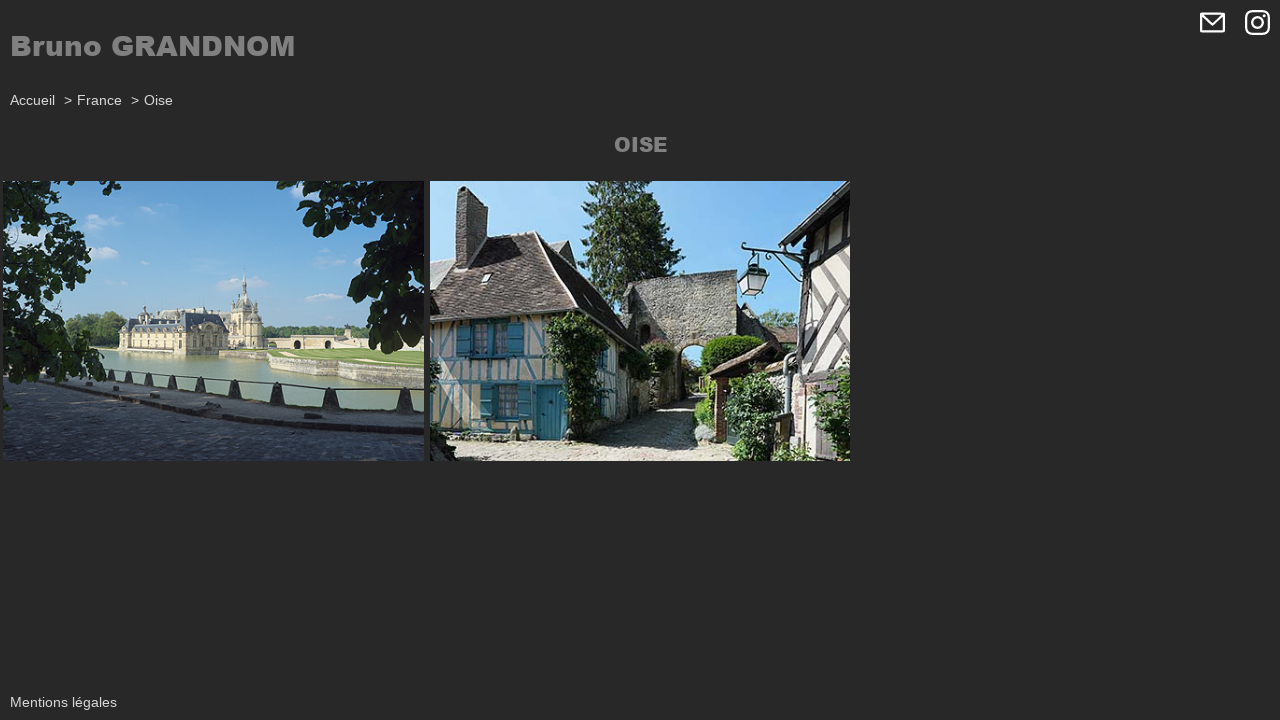

--- FILE ---
content_type: text/html
request_url: https://bruno-grandnom.fr/France/Oise/oise.html
body_size: 1866
content:
<!doctype html>
<!--[if lt IE 7]> <html class="ie6 oldie"> <![endif]-->
<!--[if IE 7]>    <html class="ie7 oldie"> <![endif]-->
<!--[if IE 8]>    <html class="ie8 oldie"> <![endif]-->
<!--[if gt IE 8]><!-->
<html lang="fr" class=""><!-- InstanceBegin template="/Templates/projet.dwt" codeOutsideHTMLIsLocked="false" -->
<!--<![endif]-->
<head>
<!-- Google tag (gtag.js) -->
<script async src="https://www.googletagmanager.com/gtag/js?id=G-FWVK6KRVBS"></script>
<script>
  window.dataLayer = window.dataLayer || [];
  function gtag(){dataLayer.push(arguments);}
  gtag('js', new Date());
  gtag('config', 'G-FWVK6KRVBS');
</script>
<!-- InstanceBeginEditable name="Doctitle" -->
<title>Oise</title>
<!-- InstanceEndEditable -->
<meta charset="utf-8">
<meta name="viewport" content="width=device-width, initial-scale=1.0"> 
<!-- InstanceBeginEditable name="Meta" -->
<meta name="Author" content="Bruno GRANDNOM">
<meta name="Robots" content="index">
<meta name="Description" content="Département de l'Oise">
<meta name="keywords" content="oise, chantilly, gerberoy">
<!-- InstanceEndEditable -->
<script>
  const linkTag = document.createElement('link');
  linkTag.setAttribute('rel','canonical');
  linkTag.href = 'https://bruno-grandnom.fr' + window.location.pathname;
  document.head.appendChild(linkTag);
</script>
<link rel="stylesheet" href="../../css/portfolio.css" type="text/css">
<!-- InstanceBeginEditable name="Link" -->
<!-- InstanceEndEditable -->
<link rel="icon" type="image/svg+xml" href="../../img/favicon.svg">
<link rel="icon" type="image/png" sizes="76x76" href="../../img/favicon-76.png">
<link rel="icon" type="image/png" sizes="120x120" href="../../img/favicon-120.png">
<link rel="icon" type="image/png" sizes="172x172" href="../../img/favicon-172.png">
<link rel="icon" type="image/x-icon" href="../../favicon.ico">
<link rel="apple-touch-icon" href="../../img/favicon.svg">
<link rel="apple-touch-icon" sizes="76x76" href="../../img/favicon-76.png">
<link rel="apple-touch-icon" sizes="120x120" href="../../img/favicon-120.png">
<link rel="apple-touch-icon" sizes="172x172" href="../../img/favicon-172.png">
<script src="../../js/prefixfree.min.js"></script>
<script src="../../js/portfolio.js"></script>
<!-- InstanceBeginEditable name="Javascript" --> 
<!-- InstanceEndEditable -->
</head>
<body onselectstart="return false" oncontextmenu="return false" ondragstart="return false">
<div class="container">
<!-- entête -->
  <div class="header" id="top">
    <div class="headerG">
      <a href="../../index.html" target="_top"><span class="logo">Bruno GRANDNOM</span></a>
    </div>
    <div data-nosnippet class="headerD">
        <a href="https://www.instagram.com/brunograndnom/" target="_blank"><img src="../../img/instagramb.svg" alt="Instagram" width="25" height="25"></a>
        <a href="mailto:bruno.grandnom@wanadoo.fr"><img src="../../img/mailb.svg" alt="Mail" width="25" height="25"></a>
	</div>
    <div class="filAriane">
      <nav>
    	<ul>
    	  <!-- InstanceBeginEditable name="filAriane" -->
          <li><a href="../../index.html" target="_self">Accueil</a></li>
          <li><a href="../france.html" target="_self">France</a></li>
          <li><span>Oise</span></li>
          <!-- InstanceEndEditable -->
        </ul>
      </nav>
    </div>
  </div>
<!-- contenu -->  
  <div id="content">
	
    <div class="description">
<!-- InstanceBeginEditable name="Description" -->
      <h1>OISE</h1>
<!-- InstanceEndEditable -->
    </div>
    <div class="projets">
<!-- InstanceBeginRepeat name="Projet" --><!-- InstanceBeginRepeatEntry -->
      <div class="projet">
<!-- InstanceBeginEditable name="Lien" -->
        <a href="Chantilly/chantilly.html" target="_self">
<!-- InstanceEndEditable -->              
          <div class="photo">
<!-- InstanceBeginEditable name="Photo" -->
            <img src="Chantilly/Chateau/dscfi0477.jpg" alt="France" width="450" height="300">
<!-- InstanceEndEditable -->
          </div>              
          <div class="legende">
<!-- InstanceBeginEditable name="Legende" -->
              <h2>Chantilly</h2>
<!-- InstanceEndEditable -->              
          </div>
        </a>
      </div>
<!-- InstanceEndRepeatEntry --><!-- InstanceBeginRepeatEntry -->
      <div class="projet">
<!-- InstanceBeginEditable name="Lien" -->
        <a href="Gerberoy/gerberoy.html" target="_self">
<!-- InstanceEndEditable -->              
          <div class="photo">
<!-- InstanceBeginEditable name="Photo" -->
            <img src="Gerberoy/Village/dscfv1522.jpg" alt="France" width="450" height="300">
<!-- InstanceEndEditable -->
          </div>              
          <div class="legende">
<!-- InstanceBeginEditable name="Legende" -->
              <h2>Gerberoy</h2><br>
              <p>Gerberoy est un très joli village classé par l'association "Les plus beaux villages de France".</p>
<!-- InstanceEndEditable -->              
          </div>
        </a>
      </div>
<!-- InstanceEndRepeatEntry --><!-- InstanceEndRepeat -->
    </div>
    <div data-nosnippet class="complement">
<!-- InstanceBeginEditable name="Complement" -->
<!-- InstanceEndEditable -->
    </div>
    <div data-nosnippet class="liensExternes">
<!-- InstanceBeginRepeat name="LienExterne" --><!-- InstanceEndRepeat -->
    </div>
  
  </div>
<!-- pied de page -->  
  <div data-nosnippet id="footer">
    <div class="footerG">
      <a onClick="mentionsOpen()">Mentions légales</a>
    </div>
  </div>
  <div id="mentions">
    <div class="mentionsClose">
      <a onClick="mentionsClose()"><img src="../../img/croixbn.svg" alt="Fermer" width="40" height="40"></a>
    </div>
    <p><strong>HEBERGEMENT</strong></p>
    <br>
    <p>LWS</p>
    <br>
    <p>10 rue de Penthièvre<br>75008 PARIS<br>Téléphone : +33 1 77 62 30 03</p>
  </div>
</div>
<div id="flecheH">
  <a href="#top"><img src="../../img/flechehng.svg" alt="Haut de page" width="40" height="40"></a>
</div>
<!-- InstanceBeginEditable name="PopUpArea" -->
<!-- InstanceEndEditable -->
</body>
<!-- InstanceEnd --></html>


--- FILE ---
content_type: text/css
request_url: https://bruno-grandnom.fr/css/portfolio.css
body_size: 4671
content:
@charset "utf-8";
:root {
	--viewportH : 0;
	--contentH : 0;
	--filter1 : null;
	--filter2 : null;
	--visibility1 : null;
	--display1 : null;
}
@font-face {
	font-family: "Arial Black";
	font-style: normal;
	font-weight: normal;
	src: url(polices/ariblk.woff2) format("woff2"), url(polices/ariblk.woff) format("woff");
	font-display: swap;
}
body {
	background-color: #282828;
	margin: 0;
	padding: 0;
	font-family: Arial, Helvetica, sans-serif;
	font-size: 14px;
	color: #D7D7D7;
}
.container {
	position: relative;
	width: 100%;
	max-width: 1350px;
	margin: 0 auto;
	overflow: hidden;
}
.header {
	position: relative;
	height: 110px;
}
.headerG {
	float: left;
	width: 70%; 
	height: 90px;
	display: flex;
	align-items: center;
}
.headerG a:hover, .headerG a:focus, .headerG a:active {
	text-decoration: none;
}
.headerG > * {
	margin: 10px;
}
.headerD {
	float: left;
	width: 30%;
	display: flex;
	align-items: center;
	flex-flow: row-reverse wrap;
}
.headerD > * {
	margin: 10px; 
}
.filAriane {
	width: 100%;
	height: 20px;
	padding: 0 10px;
	display: flex;
	align-items: center;
}
.filAriane ul {
	flex: 1;
	margin: 0px;
	padding: 0px;
	text-align: left;
}
.filAriane li {
	display: inline;
	overflow: hidden;
	text-overflow: ellipsis;
}
.filAriane li + li:before {
	content: ">";
	padding: 0 5px;
}
#content {
	min-height: var(--contentH);
}
.description {
	padding: 20px;
	text-align: center;
}
.projets {
	display: flex;
	flex-flow: row wrap;
}
.projet {
	flex: 0 0 33.3333%;
	position: relative;
}
.projet img {
	filter: var(--filter1);
}
.projet:hover img, .projet:focus img, .projet:active img {
	filter: var(--filter2);
}
.projet:hover .legende, .projet:focus .legende, .projet:active .legende {
	visibility: visible;
}
.photo {
	position: relative;
	background-color: #000000; 
	margin: 3px;
}
.photo img {
	display: block;
	max-width: 100%;
	height: auto;
	max-height: 100%;
	width: auto;
}
.legende {
	position: absolute;
	z-index: 2;
	top: 0;
	left: 0;
	width: 100%;
	padding: 10px 0; 
	display: flex;
	flex-direction: column;
	align-items: center;
	justify-content: center;
	visibility: var(--visibility1);
	height: 100%;
	color: #FFFFFF; 
}
.legende > * {
	text-align: center;
	margin: 0 10px;
}
.complement {
	padding: 20px;
	text-align: center;
	font-weight: bold;
}
.liensExternes {
	display: flex;
	flex-flow: row wrap;
}
.lienExterne {
	flex: 0 0 20%;
	position: relative;
}
.lienExterne img {
	filter: var(--filter1);
}
.lienExterne:hover img, .lienExterne:focus img, .lienExterne:active img {
	filter: var(--filter2);
}
.lienExterne:hover .legende, .lienExterne:focus .legende, .lienExterne:active .legende {
	visibility: visible;
}
.titre {
	font-weight: bold;
	margin-top: 10px;
	margin-bottom: 10px;
}
#footer {
	position: relative;
	height: 70px;
}
.footerG {
	position: absolute;
	bottom: 0;
	left: 0;
	display: flex;
	flex-flow: row nowrap;
	align-items: center;
}
.footerG > * {
	margin: 10px;
}
#mentions {
	position: absolute;
	left: 3px;
	bottom: -140px;
	background-color: #282828;
	border: 3px solid #808080;
	padding: 10px;
	text-align: left;
	transition: all 0.5s;
}
.mentionsClose {
	position: absolute;
	top: 0;
	right: 0;
	cursor: pointer;
}
#flecheH {
	position: fixed;
	z-index: 2;
	bottom: 0;
	right: 0;
	padding: 10px;
	display: none;
	height: 70px;
}
#popUp {
	position: fixed;
	z-index: 4;
	left: 5px;
	bottom: 5px;
	display: var(--display1);
	padding: 13px 13px 0px 0px;
}
.popUpClose {
	position: absolute;
	top: 0;
	right: 0;
	cursor: pointer;
}
.popUp img {
	max-width: 150px;
	max-height: 150px;
	width: auto;
	height: auto;
}
p {
	margin: 0;
}
a {
	color: #D7D7D7;
	text-decoration: none;
}
a:hover, a:focus, a:active {
	color: #FFFFFF;
	text-decoration: underline;
	cursor: pointer;
}
h2 {
	font-size: 16px;
	font-weight: bold;
	margin: 0;
}
h1 {
	font-family: "Arial Black", Gadget, sans-serif;
	font-size: 20px;
	color: #808080;
	margin: 0;
}
.logo {
	font-family: "Arial Black", Gadget, sans-serif;
	font-size: 28px;
	color: #808080;
	margin: 0;
}
.texte_c {
	text-align: center;
}
img { border: 0; -ms-interpolation-mode: bicubic; vertical-align: middle; image-rendering: smooth}

@media (max-width: 900px) { 
.projet {
	flex: 0 0 50%;
}
.lienExterne {
	flex: 0 0 33.3333%;
}
}
@media (max-width: 450px) { 
.projet {
	flex: 0 0 100%;
}
.lienExterne {
	flex: 0 0 50%;
}
#flecheH {
	display: none;
}
}
@media print {
body {
	background-color: #FFF;
	color: #000;
}
.header, .complement, .liensExternes, #footer {
	display: none;	
}
#flecheH, #popUp {
	visibility: hidden;
}
}


--- FILE ---
content_type: text/css
request_url: https://bruno-grandnom.fr/css/portfolio.css
body_size: 4671
content:
@charset "utf-8";
:root {
	--viewportH : 0;
	--contentH : 0;
	--filter1 : null;
	--filter2 : null;
	--visibility1 : null;
	--display1 : null;
}
@font-face {
	font-family: "Arial Black";
	font-style: normal;
	font-weight: normal;
	src: url(polices/ariblk.woff2) format("woff2"), url(polices/ariblk.woff) format("woff");
	font-display: swap;
}
body {
	background-color: #282828;
	margin: 0;
	padding: 0;
	font-family: Arial, Helvetica, sans-serif;
	font-size: 14px;
	color: #D7D7D7;
}
.container {
	position: relative;
	width: 100%;
	max-width: 1350px;
	margin: 0 auto;
	overflow: hidden;
}
.header {
	position: relative;
	height: 110px;
}
.headerG {
	float: left;
	width: 70%; 
	height: 90px;
	display: flex;
	align-items: center;
}
.headerG a:hover, .headerG a:focus, .headerG a:active {
	text-decoration: none;
}
.headerG > * {
	margin: 10px;
}
.headerD {
	float: left;
	width: 30%;
	display: flex;
	align-items: center;
	flex-flow: row-reverse wrap;
}
.headerD > * {
	margin: 10px; 
}
.filAriane {
	width: 100%;
	height: 20px;
	padding: 0 10px;
	display: flex;
	align-items: center;
}
.filAriane ul {
	flex: 1;
	margin: 0px;
	padding: 0px;
	text-align: left;
}
.filAriane li {
	display: inline;
	overflow: hidden;
	text-overflow: ellipsis;
}
.filAriane li + li:before {
	content: ">";
	padding: 0 5px;
}
#content {
	min-height: var(--contentH);
}
.description {
	padding: 20px;
	text-align: center;
}
.projets {
	display: flex;
	flex-flow: row wrap;
}
.projet {
	flex: 0 0 33.3333%;
	position: relative;
}
.projet img {
	filter: var(--filter1);
}
.projet:hover img, .projet:focus img, .projet:active img {
	filter: var(--filter2);
}
.projet:hover .legende, .projet:focus .legende, .projet:active .legende {
	visibility: visible;
}
.photo {
	position: relative;
	background-color: #000000; 
	margin: 3px;
}
.photo img {
	display: block;
	max-width: 100%;
	height: auto;
	max-height: 100%;
	width: auto;
}
.legende {
	position: absolute;
	z-index: 2;
	top: 0;
	left: 0;
	width: 100%;
	padding: 10px 0; 
	display: flex;
	flex-direction: column;
	align-items: center;
	justify-content: center;
	visibility: var(--visibility1);
	height: 100%;
	color: #FFFFFF; 
}
.legende > * {
	text-align: center;
	margin: 0 10px;
}
.complement {
	padding: 20px;
	text-align: center;
	font-weight: bold;
}
.liensExternes {
	display: flex;
	flex-flow: row wrap;
}
.lienExterne {
	flex: 0 0 20%;
	position: relative;
}
.lienExterne img {
	filter: var(--filter1);
}
.lienExterne:hover img, .lienExterne:focus img, .lienExterne:active img {
	filter: var(--filter2);
}
.lienExterne:hover .legende, .lienExterne:focus .legende, .lienExterne:active .legende {
	visibility: visible;
}
.titre {
	font-weight: bold;
	margin-top: 10px;
	margin-bottom: 10px;
}
#footer {
	position: relative;
	height: 70px;
}
.footerG {
	position: absolute;
	bottom: 0;
	left: 0;
	display: flex;
	flex-flow: row nowrap;
	align-items: center;
}
.footerG > * {
	margin: 10px;
}
#mentions {
	position: absolute;
	left: 3px;
	bottom: -140px;
	background-color: #282828;
	border: 3px solid #808080;
	padding: 10px;
	text-align: left;
	transition: all 0.5s;
}
.mentionsClose {
	position: absolute;
	top: 0;
	right: 0;
	cursor: pointer;
}
#flecheH {
	position: fixed;
	z-index: 2;
	bottom: 0;
	right: 0;
	padding: 10px;
	display: none;
	height: 70px;
}
#popUp {
	position: fixed;
	z-index: 4;
	left: 5px;
	bottom: 5px;
	display: var(--display1);
	padding: 13px 13px 0px 0px;
}
.popUpClose {
	position: absolute;
	top: 0;
	right: 0;
	cursor: pointer;
}
.popUp img {
	max-width: 150px;
	max-height: 150px;
	width: auto;
	height: auto;
}
p {
	margin: 0;
}
a {
	color: #D7D7D7;
	text-decoration: none;
}
a:hover, a:focus, a:active {
	color: #FFFFFF;
	text-decoration: underline;
	cursor: pointer;
}
h2 {
	font-size: 16px;
	font-weight: bold;
	margin: 0;
}
h1 {
	font-family: "Arial Black", Gadget, sans-serif;
	font-size: 20px;
	color: #808080;
	margin: 0;
}
.logo {
	font-family: "Arial Black", Gadget, sans-serif;
	font-size: 28px;
	color: #808080;
	margin: 0;
}
.texte_c {
	text-align: center;
}
img { border: 0; -ms-interpolation-mode: bicubic; vertical-align: middle; image-rendering: smooth}

@media (max-width: 900px) { 
.projet {
	flex: 0 0 50%;
}
.lienExterne {
	flex: 0 0 33.3333%;
}
}
@media (max-width: 450px) { 
.projet {
	flex: 0 0 100%;
}
.lienExterne {
	flex: 0 0 50%;
}
#flecheH {
	display: none;
}
}
@media print {
body {
	background-color: #FFF;
	color: #000;
}
.header, .complement, .liensExternes, #footer {
	display: none;	
}
#flecheH, #popUp {
	visibility: hidden;
}
}


--- FILE ---
content_type: text/css
request_url: https://bruno-grandnom.fr/css/portfolio.css
body_size: 4671
content:
@charset "utf-8";
:root {
	--viewportH : 0;
	--contentH : 0;
	--filter1 : null;
	--filter2 : null;
	--visibility1 : null;
	--display1 : null;
}
@font-face {
	font-family: "Arial Black";
	font-style: normal;
	font-weight: normal;
	src: url(polices/ariblk.woff2) format("woff2"), url(polices/ariblk.woff) format("woff");
	font-display: swap;
}
body {
	background-color: #282828;
	margin: 0;
	padding: 0;
	font-family: Arial, Helvetica, sans-serif;
	font-size: 14px;
	color: #D7D7D7;
}
.container {
	position: relative;
	width: 100%;
	max-width: 1350px;
	margin: 0 auto;
	overflow: hidden;
}
.header {
	position: relative;
	height: 110px;
}
.headerG {
	float: left;
	width: 70%; 
	height: 90px;
	display: flex;
	align-items: center;
}
.headerG a:hover, .headerG a:focus, .headerG a:active {
	text-decoration: none;
}
.headerG > * {
	margin: 10px;
}
.headerD {
	float: left;
	width: 30%;
	display: flex;
	align-items: center;
	flex-flow: row-reverse wrap;
}
.headerD > * {
	margin: 10px; 
}
.filAriane {
	width: 100%;
	height: 20px;
	padding: 0 10px;
	display: flex;
	align-items: center;
}
.filAriane ul {
	flex: 1;
	margin: 0px;
	padding: 0px;
	text-align: left;
}
.filAriane li {
	display: inline;
	overflow: hidden;
	text-overflow: ellipsis;
}
.filAriane li + li:before {
	content: ">";
	padding: 0 5px;
}
#content {
	min-height: var(--contentH);
}
.description {
	padding: 20px;
	text-align: center;
}
.projets {
	display: flex;
	flex-flow: row wrap;
}
.projet {
	flex: 0 0 33.3333%;
	position: relative;
}
.projet img {
	filter: var(--filter1);
}
.projet:hover img, .projet:focus img, .projet:active img {
	filter: var(--filter2);
}
.projet:hover .legende, .projet:focus .legende, .projet:active .legende {
	visibility: visible;
}
.photo {
	position: relative;
	background-color: #000000; 
	margin: 3px;
}
.photo img {
	display: block;
	max-width: 100%;
	height: auto;
	max-height: 100%;
	width: auto;
}
.legende {
	position: absolute;
	z-index: 2;
	top: 0;
	left: 0;
	width: 100%;
	padding: 10px 0; 
	display: flex;
	flex-direction: column;
	align-items: center;
	justify-content: center;
	visibility: var(--visibility1);
	height: 100%;
	color: #FFFFFF; 
}
.legende > * {
	text-align: center;
	margin: 0 10px;
}
.complement {
	padding: 20px;
	text-align: center;
	font-weight: bold;
}
.liensExternes {
	display: flex;
	flex-flow: row wrap;
}
.lienExterne {
	flex: 0 0 20%;
	position: relative;
}
.lienExterne img {
	filter: var(--filter1);
}
.lienExterne:hover img, .lienExterne:focus img, .lienExterne:active img {
	filter: var(--filter2);
}
.lienExterne:hover .legende, .lienExterne:focus .legende, .lienExterne:active .legende {
	visibility: visible;
}
.titre {
	font-weight: bold;
	margin-top: 10px;
	margin-bottom: 10px;
}
#footer {
	position: relative;
	height: 70px;
}
.footerG {
	position: absolute;
	bottom: 0;
	left: 0;
	display: flex;
	flex-flow: row nowrap;
	align-items: center;
}
.footerG > * {
	margin: 10px;
}
#mentions {
	position: absolute;
	left: 3px;
	bottom: -140px;
	background-color: #282828;
	border: 3px solid #808080;
	padding: 10px;
	text-align: left;
	transition: all 0.5s;
}
.mentionsClose {
	position: absolute;
	top: 0;
	right: 0;
	cursor: pointer;
}
#flecheH {
	position: fixed;
	z-index: 2;
	bottom: 0;
	right: 0;
	padding: 10px;
	display: none;
	height: 70px;
}
#popUp {
	position: fixed;
	z-index: 4;
	left: 5px;
	bottom: 5px;
	display: var(--display1);
	padding: 13px 13px 0px 0px;
}
.popUpClose {
	position: absolute;
	top: 0;
	right: 0;
	cursor: pointer;
}
.popUp img {
	max-width: 150px;
	max-height: 150px;
	width: auto;
	height: auto;
}
p {
	margin: 0;
}
a {
	color: #D7D7D7;
	text-decoration: none;
}
a:hover, a:focus, a:active {
	color: #FFFFFF;
	text-decoration: underline;
	cursor: pointer;
}
h2 {
	font-size: 16px;
	font-weight: bold;
	margin: 0;
}
h1 {
	font-family: "Arial Black", Gadget, sans-serif;
	font-size: 20px;
	color: #808080;
	margin: 0;
}
.logo {
	font-family: "Arial Black", Gadget, sans-serif;
	font-size: 28px;
	color: #808080;
	margin: 0;
}
.texte_c {
	text-align: center;
}
img { border: 0; -ms-interpolation-mode: bicubic; vertical-align: middle; image-rendering: smooth}

@media (max-width: 900px) { 
.projet {
	flex: 0 0 50%;
}
.lienExterne {
	flex: 0 0 33.3333%;
}
}
@media (max-width: 450px) { 
.projet {
	flex: 0 0 100%;
}
.lienExterne {
	flex: 0 0 50%;
}
#flecheH {
	display: none;
}
}
@media print {
body {
	background-color: #FFF;
	color: #000;
}
.header, .complement, .liensExternes, #footer {
	display: none;	
}
#flecheH, #popUp {
	visibility: hidden;
}
}


--- FILE ---
content_type: text/javascript
request_url: https://bruno-grandnom.fr/js/prefixfree.min.js
body_size: 4665
content:
!function(){if(window.addEventListener){var e=window.StyleFix={link:function(r){try{if(!/\bstylesheet\b/i.test(r.rel)||!r.sheet.cssRules)return}catch(t){return}var n=r.href||r.getAttribute("data-href"),i=n.replace(/[^\/]+$/,""),a=r.parentNode,s=new XMLHttpRequest;s.open("GET",n),s.onreadystatechange=function(){if(4===s.readyState){var t=s.responseText;if(t&&r.parentNode){t=e.fix(t,!0,r),i&&(t=(t=t.replace(/url\((?:'|")?(.+?)(?:'|")?\)/gi,function(e,r){return/^([a-z]{3,10}:|\/|#)/i.test(r)?e:'url("'+i+r+'")'})).replace(RegExp("\\b(behavior:\\s*?url\\('?\"?)"+i,"gi"),"$1"));var n=document.createElement("style");n.textContent=t,n.media=r.media,n.disabled=r.disabled,n.setAttribute("data-href",r.getAttribute("href")),a.insertBefore(n,r),a.removeChild(r)}}},s.send(null),r.setAttribute("data-inprogress","")},styleElement:function(r){var t=r.disabled;r.textContent=e.fix(r.textContent,!0,r),r.disabled=t},styleAttribute:function(r){var t=r.getAttribute("style");t=e.fix(t,!1,r),r.setAttribute("style",t)},process:function(){r('link[rel~="stylesheet"]:not([data-inprogress])').forEach(StyleFix.link),r("style").forEach(StyleFix.styleElement),r("[style]").forEach(StyleFix.styleAttribute)},register:function(r,t){(e.fixers=e.fixers||[]).splice(void 0===t?e.fixers.length:t,0,r)},fix:function(r,t){for(var n=0;n<e.fixers.length;n++)r=e.fixers[n](r,t)||r;return r},camelCase:function(e){return e.replace(/-([a-z])/g,function(e,r){return r.toUpperCase()}).replace("-","")},deCamelCase:function(e){return e.replace(/[A-Z]/g,function(e){return"-"+e.toLowerCase()})}};setTimeout(function(){r('link[rel~="stylesheet"]').forEach(StyleFix.link)},10),document.addEventListener("DOMContentLoaded",StyleFix.process,!1)}function r(e,r){return[].slice.call((r||document).querySelectorAll(e))}}(),function(e,r){if(window.StyleFix&&window.getComputedStyle){var t=window.PrefixFree={prefixCSS:function(e,r){var n=t.prefix;function i(r,n,i,a){if((r=t[r]).length){var s=RegExp(n+"("+r.join("|")+")"+i,"gi");e=e.replace(s,a)}}if(i("functions","(\\s|:|,)","\\s*\\(","$1"+n+"$2("),i("keywords","(\\s|:)","(\\s|;|\\}|$)","$1"+n+"$2$3"),i("properties","(^|\\{|\\s|;)","\\s*:","$1"+n+"$2:"),t.properties.length){var a=RegExp("\\b("+t.properties.join("|")+")(?!:)","gi");i("valueProperties","\\b",":(.+?);",function(e){return e.replace(a,n+"$1")})}return r&&(i("selectors","","\\b",t.prefixSelector),i("atrules","@","\\b","@"+n+"$1")),e=e.replace(RegExp("-"+n,"g"),"-")},prefixSelector:function(e){return e.replace(/^:{1,2}/,function(e){return e+t.prefix})},prefixProperty:function(e,r){var n=t.prefix+e;return r?StyleFix.camelCase(n):n}};(function(){var e={},r=[],n=getComputedStyle(document.documentElement,null),i=document.createElement("div").style,a=function(t){if("-"===t.charAt(0)){r.push(t);var n=t.split("-"),i=n[1];for(e[i]=++e[i]||1;n.length>3;){n.pop();var a=n.join("-");s(a)&&-1===r.indexOf(a)&&r.push(a)}}},s=function(e){return StyleFix.camelCase(e) in i};if(n.length>0)for(var o=0;o<n.length;o++)a(n[o]);else for(var l in n)a(StyleFix.deCamelCase(l));var f={uses:0};for(var u in e){var p=e[u];f.uses<p&&(f={prefix:u,uses:p})}t.prefix="-"+f.prefix+"-",t.Prefix=StyleFix.camelCase(t.prefix),t.properties=[];for(var o=0;o<r.length;o++){var l=r[o];if(0===l.indexOf(t.prefix)){var c=l.slice(t.prefix.length);s(c)||t.properties.push(c)}}"Ms"!=t.Prefix||"transform"in i||"MsTransform"in i||!("msTransform"in i)||t.properties.push("transform","transform-origin"),t.properties.sort()})(),function(){var e={"linear-gradient":{property:"backgroundImage",params:"red, teal"},calc:{property:"width",params:"1px + 5%"},element:{property:"backgroundImage",params:"#foo"}};e["repeating-linear-gradient"]=e["repeating-radial-gradient"]=e["radial-gradient"]=e["linear-gradient"];var r={initial:"color","zoom-in":"cursor","zoom-out":"cursor",box:"display",flexbox:"display","inline-flexbox":"display"};t.functions=[],t.keywords=[];var n=document.createElement("div").style;function i(e,r){return n[r]="",n[r]=e,!!n[r]}for(var a in e){var s=e[a],o=s.property,l=a+"("+s.params+")";!i(l,o)&&i(t.prefix+l,o)&&t.functions.push(a)}for(var f in r){var o=r[f];!i(f,o)&&i(t.prefix+f,o)&&t.keywords.push(f)}}(),function(){var r={":read-only":null,":read-write":null,":any-link":null,"::selection":null},n={keyframes:"name",viewport:null,document:'regexp(".")'};t.selectors=[],t.atrules=[];var i=e.appendChild(document.createElement("style"));function a(e){return i.textContent=e+"{}",!!i.sheet.cssRules.length}for(var s in r){var o=s+(r[s]?"("+r[s]+")":"");!a(o)&&a(t.prefixSelector(o))&&t.selectors.push(s)}for(var l in n){var o=l+" "+(n[l]||"");!a("@"+o)&&a("@"+t.prefix+o)&&t.atrules.push(l)}e.removeChild(i)}(),t.valueProperties=["transition","transition-property"],e.className+=" "+t.prefix,StyleFix.register(t.prefixCSS)}}(document.documentElement);

--- FILE ---
content_type: image/svg+xml
request_url: https://bruno-grandnom.fr/img/instagramb.svg
body_size: 4316
content:
<?xml version="1.0" encoding="UTF-8" standalone="no"?>
<svg
   viewBox="0 0 158.464 158.464"
   width="160"
   height="160"
   version="1.1"
   id="svg121"
   sodipodi:docname="instagramb.svg"
   inkscape:version="1.3 (0e150ed6c4, 2023-07-21)"
   xmlns:inkscape="http://www.inkscape.org/namespaces/inkscape"
   xmlns:sodipodi="http://sodipodi.sourceforge.net/DTD/sodipodi-0.dtd"
   xmlns="http://www.w3.org/2000/svg"
   xmlns:svg="http://www.w3.org/2000/svg">
  <defs
     id="defs125" />
  <sodipodi:namedview
     id="namedview123"
     pagecolor="#ffffff"
     bordercolor="#111111"
     borderopacity="1"
     inkscape:pageshadow="0"
     inkscape:pageopacity="0"
     inkscape:pagecheckerboard="1"
     showgrid="false"
     width="160px"
     inkscape:zoom="5.1776"
     inkscape:cx="74.745056"
     inkscape:cy="76.000464"
     inkscape:window-width="1920"
     inkscape:window-height="1017"
     inkscape:window-x="-8"
     inkscape:window-y="-8"
     inkscape:window-maximized="1"
     inkscape:current-layer="svg121"
     inkscape:showpageshadow="0"
     inkscape:deskcolor="#d1d1d1" />
  <path
     d="m 52.827732,79.231997 c 0,-14.585597 11.821274,-26.412802 26.407468,-26.412802 14.586188,0 26.41386,11.827205 26.41386,26.412802 0,14.585606 -11.827672,26.412803 -26.41386,26.412803 -14.586194,0 -26.407468,-11.827197 -26.407468,-26.412803 m -14.278976,0 c 0,22.470403 18.215136,40.684813 40.686444,40.684813 22.4713,0 40.68645,-18.21441 40.68645,-40.684813 0,-22.470396 -18.21515,-40.684802 -40.68645,-40.684802 -22.471308,0 -40.686444,18.214406 -40.686444,40.684802 M 112.02373,36.934403 c 0,5.247996 4.25618,9.510396 9.51077,9.510396 5.24823,0 9.51079,-4.2624 9.51079,-9.510396 0,-5.248004 -4.25618,-9.504002 -9.51079,-9.504002 -5.25459,0 -9.51077,4.255998 -9.51077,9.504002 M 47.221106,143.7248 c -7.725113,-0.35201 -11.923682,-1.63841 -14.714195,-2.72641 -3.699349,-1.43999 -6.336255,-3.15519 -9.113967,-5.92639 -2.771313,-2.7712 -4.492981,-5.408 -5.92664,-9.1072 -1.088043,-2.79041 -2.374495,-6.9888 -2.726509,-14.71359 -0.384016,-8.35202 -0.46082,-10.86081 -0.46082,-32.019213 0,-21.158391 0.0832,-23.660803 0.46082,-32.019199 0.352014,-7.724797 1.644867,-11.916805 2.726509,-14.713602 1.440058,-3.699192 3.155327,-6.335998 5.92664,-9.11359 2.771311,-2.771203 5.408216,-4.492813 9.113967,-5.926407 2.790513,-1.088006 6.989082,-2.374402 14.714195,-2.726405 8.352336,-0.383998 10.86124,-0.460795 32.014094,-0.460795 21.15925,0 23.66175,0.0832 32.02049,0.460795 7.7251,0.352003 11.91729,1.6448 14.7142,2.726405 3.69934,1.433594 6.33626,3.155204 9.11396,5.926407 2.77131,2.771191 4.48659,5.414398 5.92665,9.11359 1.08805,2.790409 2.3745,6.988805 2.72651,14.713602 0.38401,8.358396 0.46082,10.860808 0.46082,32.019199 0,21.152003 -0.0769,23.660803 -0.46082,32.019213 -0.35201,7.72479 -1.64487,11.92318 -2.72651,14.71359 -1.44006,3.6992 -3.15534,6.336 -5.92665,9.1072 -2.7713,2.7712 -5.41462,4.4864 -9.11396,5.92639 -2.79052,1.088 -6.9891,2.3744 -14.7142,2.72641 -8.35233,0.384 -10.86124,0.46081 -32.02049,0.46081 -21.152854,0 -23.661758,-0.0768 -32.014094,-0.46081 M 46.56828,0.47999921 C 38.132739,0.86399863 32.372506,2.2015942 27.335504,4.159999 22.125693,6.1823978 17.709514,8.8959986 13.299738,13.299198 8.8963582,17.702399 6.1826489,22.1184 4.1601673,27.334401 2.201689,32.371203 0.86403568,38.131201 0.48002018,46.566396 0.08960372,55.014401 0,57.715196 0,79.231997 0,100.7488 0.08959732,103.4496 0.48001858,111.8976 c 0.3840155,8.4352 1.72167042,14.19519 3.68014872,19.232 2.0224816,5.20959 4.7297914,9.63199 9.1395707,14.0352 4.403376,4.4032 8.819554,7.11039 14.035766,9.13919 5.043403,1.95841 10.797235,3.29602 19.232776,3.68001 8.454742,0.38399 11.14925,0.48 32.66692,0.48 21.52406,0 24.21858,-0.0897 32.66691,-0.48 8.43555,-0.38399 14.19578,-1.7216 19.23278,-3.68001 5.20982,-2.0288 9.626,-4.73599 14.03577,-9.13919 4.40337,-4.40321 7.11069,-8.82561 9.13956,-14.0352 1.95849,-5.03681 3.30255,-10.7968 3.68015,-19.232 0.38401,-8.4544 0.47363,-11.1488 0.47363,-32.665603 0,-21.516801 -0.0897,-24.217596 -0.47363,-32.665601 -0.38402,-8.435195 -1.72166,-14.195193 -3.68015,-19.231995 -2.02887,-5.209597 -4.73619,-9.625599 -9.13956,-14.035203 C 140.76728,8.8959986 136.34471,6.1823978 131.14129,4.159999 126.09789,2.2015942 120.33766,0.85759643 111.90852,0.47999921 103.46017,0.09599984 100.75926,0 79.241594,0 57.71753,0 55.023022,0.08960728 46.56828,0.47999921"
     id="path119"
     style="fill:#ffffff;stroke-width:0.0640012" />
</svg>


--- FILE ---
content_type: image/svg+xml
request_url: https://bruno-grandnom.fr/img/mailb.svg
body_size: 2249
content:
<?xml version="1.0" encoding="UTF-8" standalone="no"?>
<!-- Created with Inkscape (http://www.inkscape.org/) -->

<svg
   width="160"
   height="160"
   viewBox="0 0 42.333332 42.333335"
   version="1.1"
   id="svg5"
   inkscape:version="1.3 (0e150ed6c4, 2023-07-21)"
   sodipodi:docname="mailb.svg"
   xmlns:inkscape="http://www.inkscape.org/namespaces/inkscape"
   xmlns:sodipodi="http://sodipodi.sourceforge.net/DTD/sodipodi-0.dtd"
   xmlns="http://www.w3.org/2000/svg"
   xmlns:svg="http://www.w3.org/2000/svg">
  <sodipodi:namedview
     id="namedview7"
     pagecolor="#ffffff"
     bordercolor="#111111"
     borderopacity="1"
     inkscape:pageshadow="0"
     inkscape:pageopacity="0"
     inkscape:pagecheckerboard="1"
     inkscape:document-units="px"
     showgrid="false"
     units="px"
     inkscape:zoom="4.1928019"
     inkscape:cx="139.76334"
     inkscape:cy="72.385962"
     inkscape:window-width="1920"
     inkscape:window-height="1017"
     inkscape:window-x="-8"
     inkscape:window-y="-8"
     inkscape:window-maximized="1"
     inkscape:current-layer="layer1"
     inkscape:showpageshadow="0"
     inkscape:deskcolor="#d1d1d1" />
  <defs
     id="defs2" />
  <g
     inkscape:label="Calque 1"
     inkscape:groupmode="layer"
     id="layer1">
    <path
       style="fill:#ffffff;stroke-width:0.416277"
       d="M 0.58392129,37.368738 C 0.11133744,36.823622 0,33.711017 0,21.044248 0,5.9163083 0.0281408,5.3735894 0.84237361,4.803639 1.554655,4.305049 4.730296,4.2314936 21.40538,4.3273579 c 18.957444,0.1089937 19.744003,0.1439618 20.324296,0.9039775 0.495694,0.6492039 0.603657,3.5083579 0.603657,15.9861886 0,14.652528 -0.0304,15.224694 -0.85091,16.010166 -0.826468,0.791162 -1.418212,0.814582 -20.582756,0.814582 -17.8354158,0 -19.7879435,-0.06473 -20.31574571,-0.673534 z M 38.504188,22.944755 V 11.512861 l -1.17001,0.81478 c -0.643506,0.448129 -4.3269,3.851309 -8.185281,7.562626 -5.372478,5.167678 -7.26662,6.747844 -8.088586,6.747844 -0.821983,0 -2.716119,-1.580166 -8.088596,-6.747844 C 9.1133201,16.17895 5.4299425,12.77577 4.7864337,12.327641 L 3.6164176,11.512861 V 22.944755 34.376647 H 21.060311 38.504188 Z M 29.11976,15.033417 36.589623,7.908928 21.277589,7.9058647 5.9655697,7.9028014 13.402011,15.030401 c 4.090045,3.92018 7.619015,7.127602 7.842162,7.127602 0.223165,0 3.767173,-3.206021 7.875587,-7.124491 z"
       id="path325" />
  </g>
</svg>


--- FILE ---
content_type: text/javascript
request_url: https://bruno-grandnom.fr/js/portfolio.js
body_size: 2070
content:
var estMobile = /iPhone|webOS|Android|iPad|iPod|BlackBerry|Windows Phone|Mobi/.test(navigator.userAgent);
if (estMobile == false) {
	document.documentElement.style.setProperty('--filter1', "opacity(100%) blur(0px)");
	document.documentElement.style.setProperty('--filter2', "opacity(70%) blur(0px)");
	document.documentElement.style.setProperty('--visibility1', "hidden");
} else {
	document.documentElement.style.setProperty('--filter1', "opacity(90%) blur(0px)");
	document.documentElement.style.setProperty('--filter2', "opacity(90%) blur(0px)");
	document.documentElement.style.setProperty('--visibility1', "visible");
}
function miseEnPage() {
//	var viewportW = window.innerWidth;
	var viewportH = window.innerHeight;
	document.documentElement.style.setProperty('--viewportH', viewportH + "px");
	contentH = viewportH - 180;
	document.documentElement.style.setProperty('--contentH', contentH + "px");
}
function hautDePage() {
	var flecheH = document.getElementById("flecheH");
//	if (window.scrollY > 1000 && estMobile == false) {
	if (window.scrollY > 1000) {
		flecheH.style.setProperty('display', "block");
	} else {
		flecheH.style.setProperty('display', "none");
	};
}
function mentionsOpen() {
	var mentions = document.getElementById("mentions");
	mentions.style.setProperty('display', "block"); // ajouté suite problème avec labels descendants page phototheque
	mentions.style.setProperty('bottom', "0");
}
function mentionsClose() {
	var mentions = document.getElementById("mentions");
	mentions.style.setProperty('display', "none"); // ajouté suite problème avec labels descendants page phototheque
	mentions.style.setProperty('bottom', "-140px");
}
function popUp(popUp) { // une seule pop-up par page !
	var valeur = sessionStorage.getItem(popUp) ? "none" : "block";
	document.documentElement.style.setProperty('--display1', valeur);
}
function popUpOff(popUp) {
	var valeur = "none";
	sessionStorage.setItem(popUp, valeur);
	document.documentElement.style.setProperty('--display1', valeur);
}
window.addEventListener("load", miseEnPage, false);
window.addEventListener("resize", miseEnPage, false);
window.addEventListener("scroll", hautDePage, false);

--- FILE ---
content_type: image/svg+xml
request_url: https://bruno-grandnom.fr/img/flechehng.svg
body_size: 3783
content:
<?xml version="1.0" encoding="UTF-8" standalone="no"?>
<!-- Created with Inkscape (http://www.inkscape.org/) -->
<svg
   version="1.1"
   id="svg9"
   width="160"
   height="160"
   viewBox="0 0 160 160"
   sodipodi:docname="flechehng.svg"
   inkscape:version="1.1 (c68e22c387, 2021-05-23)"
   xmlns:inkscape="http://www.inkscape.org/namespaces/inkscape"
   xmlns:sodipodi="http://sodipodi.sourceforge.net/DTD/sodipodi-0.dtd"
   xmlns="http://www.w3.org/2000/svg"
   xmlns:svg="http://www.w3.org/2000/svg">
  <defs
     id="defs13" />
  <sodipodi:namedview
     id="namedview11"
     pagecolor="#ffffff"
     bordercolor="#666666"
     borderopacity="1.0"
     inkscape:pageshadow="2"
     inkscape:pageopacity="0.0"
     inkscape:pagecheckerboard="true"
     showgrid="false"
     inkscape:zoom="3.9729254"
     inkscape:cx="137.30437"
     inkscape:cy="83.188071"
     inkscape:window-width="1920"
     inkscape:window-height="1017"
     inkscape:window-x="-8"
     inkscape:window-y="-8"
     inkscape:window-maximized="1"
     inkscape:current-layer="g15"
     width="160px" />
  <g
     inkscape:groupmode="layer"
     inkscape:label="Image"
     id="g15">
    <path
       style="fill:#808080;stroke-width:0.207718"
       d="m 159.26632,89.620706 c -3.63299,27.012334 -19.66625,49.625884 -43.7561,61.714254 -6.64112,3.33253 -14.62911,5.90677 -22.449243,7.23459 -6.348419,1.07792 -18.619857,1.11931 -24.966352,0.0842 C 52.313437,156.07985 37.775092,148.88974 26.11747,137.89345 6.4435192,119.33561 -2.3536899,92.772853 2.3476243,66.121535 6.0878539,44.918511 18.546446,25.893141 36.592171,13.827061 47.520477,6.5199712 61.055777,1.7631212 73.666543,0.79764119 c 3.379754,-0.25876 13.060275,-0.11928 16.11907,0.23224001 21.734687,2.49776 42.451737,14.7899398 55.127667,32.7092598 3.26719,4.61865 6.57073,10.64497 8.98561,16.39153 3.05639,7.27312 4.98982,15.286633 5.4888,22.749476 0.30335,4.53686 0.23403,14.098107 -0.12137,16.740559 z M 114.60129,84.94167 C 114.06404,83.777998 108.93035,78.341515 98.39731,67.781926 88.539852,57.899631 84.162815,53.760111 83.042509,53.260351 c -1.027115,-0.45818 -4.240306,-0.451 -5.096864,0.0114 -1.119898,0.60456 -7.770244,7.0041 -19.606866,18.867428 -8.524666,8.543895 -11.646846,11.802154 -11.981979,12.504225 -0.611146,1.280273 -0.625992,3.75994 -0.03305,5.519768 0.888545,2.637177 2.693884,3.854907 5.925049,3.99655 1.165989,0.05112 2.204104,-0.01442 2.670169,-0.168606 0.98055,-0.324353 4.067775,-3.174784 13.179754,-12.168846 6.964702,-6.874569 8.964721,-8.738791 9.896463,-9.224505 0.973185,-0.507311 2.53247,-0.700943 3.592367,-0.44609 1.40235,0.337193 2.510242,1.323533 12.233272,10.891159 11.486336,11.302738 11.417156,11.250782 14.798236,11.113778 2.38925,-0.09681 3.01091,-0.331859 4.30302,-1.62693 0.7898,-0.791618 1.55873,-2.067583 1.87835,-3.11693 0.31763,-1.042816 0.20381,-3.59831 -0.19914,-4.471078 z"
       id="path1301" />
    <path
       style="fill:#000000;stroke:#483737;stroke-width:0.251704"
       d="M 50.048699,93.65016 C 48.440382,93.147166 47.541994,92.369633 46.787645,90.827799 45.91978,89.053948 45.802051,86.126435 46.54115,84.698293 47.037915,83.738406 74.030658,56.645295 76.563889,54.563919 78.30886,53.1302 79.359142,52.82461 81.585632,53.102791 c 1.152164,0.143954 1.620861,0.376574 2.934115,1.45624 3.79177,3.117327 28.077833,27.690314 29.518373,29.867107 0.43234,0.653315 0.67117,1.448321 0.77765,2.588597 0.13233,1.417039 0.0672,1.833832 -0.4687,2.999704 -1.36145,2.961835 -2.89573,3.983815 -5.98863,3.989 -3.1224,0.0052 -3.33691,-0.164624 -16.36074,-12.955413 -6.902594,-6.779082 -8.860194,-8.494722 -10.195658,-8.935465 -1.038215,-0.342642 -2.87388,-0.152395 -3.962785,0.410701 -0.736825,0.381027 -4.405935,3.838744 -12.522148,11.800697 -5.959964,5.846687 -8.939873,8.6113 -9.942296,9.223972 -0.907504,0.554659 -3.707633,0.608405 -5.326114,0.102229 z"
       id="path3145" />
  </g>
</svg>


--- FILE ---
content_type: image/svg+xml
request_url: https://bruno-grandnom.fr/img/croixbn.svg
body_size: 5335
content:
<?xml version="1.0" encoding="UTF-8" standalone="no"?>
<!-- Created with Inkscape (http://www.inkscape.org/) -->

<svg
   version="1.1"
   id="svg9"
   width="160"
   height="160"
   viewBox="0 0 160 160"
   sodipodi:docname="croixbn.svg"
   inkscape:version="1.3 (0e150ed6c4, 2023-07-21)"
   xmlns:inkscape="http://www.inkscape.org/namespaces/inkscape"
   xmlns:sodipodi="http://sodipodi.sourceforge.net/DTD/sodipodi-0.dtd"
   xmlns="http://www.w3.org/2000/svg"
   xmlns:svg="http://www.w3.org/2000/svg">
  <defs
     id="defs13" />
  <sodipodi:namedview
     id="namedview11"
     pagecolor="#ffffff"
     bordercolor="#666666"
     borderopacity="1.0"
     inkscape:pageshadow="2"
     inkscape:pageopacity="0.0"
     inkscape:pagecheckerboard="true"
     showgrid="false"
     inkscape:zoom="3.9729253"
     inkscape:cx="92.752814"
     inkscape:cy="72.616518"
     inkscape:window-width="1920"
     inkscape:window-height="1017"
     inkscape:window-x="-8"
     inkscape:window-y="-8"
     inkscape:window-maximized="1"
     inkscape:current-layer="g15"
     width="160px"
     inkscape:showpageshadow="0"
     inkscape:deskcolor="#d1d1d1" />
  <g
     inkscape:groupmode="layer"
     inkscape:label="Image"
     id="g15">
    <path
       style="fill:#262626;fill-opacity:1;stroke:#483737;stroke-width:0.251704"
       d="M 71.609703,158.41481 C 68.883261,158.13766 64.73346,157.35833 61.038147,156.42946 37.257008,150.45175 17.603747,133.97369 7.8468573,111.83182 2.5586673,99.831016 0.56547728,88.510111 1.3303473,74.819464 1.9645673,63.467446 4.4615973,54.40278 9.8415373,43.922296 14.235227,35.363099 19.225377,28.928968 27.322217,21.383292 38.843529,10.646251 54.150852,3.7268118 71.106295,1.5913746 74.99688,1.1013786 85.528794,1.1776797 89.354814,1.7235805 104.51763,3.8870288 115.58956,8.4066791 127.83205,17.430296 c 3.20472,2.362114 12.19329,11.347456 14.66719,14.661926 7.90275,10.587893 12.92445,22.115349 15.20273,34.898313 1.15113,6.458734 1.14119,19.39635 -0.0201,26.210749 -3.29265,19.320426 -14.58243,37.849376 -30.19391,49.554666 -10.0087,7.5044 -23.69215,13.37488 -35.07102,15.04619 -5.49548,0.80717 -15.884444,1.11308 -20.807197,0.61267 z m -17.36749,-44.39307 c 1.102341,-0.57004 4.730454,-3.89641 11.945269,-10.9518 11.629189,-11.372225 12.182124,-11.827349 14.369215,-11.827349 1.036378,0 1.502971,0.148966 2.319691,0.740598 0.562301,0.407327 4.155193,3.777011 7.984203,7.488185 13.722119,13.299826 14.650719,14.135996 16.198019,14.585806 4.46374,1.29765 8.77993,-2.15325 8.70176,-6.95726 -0.0383,-2.35492 -0.93909,-3.48009 -11.28439,-14.095403 C 94.184857,82.444782 93.049321,80.928944 93.729457,78.658854 c 0.419645,-1.400651 1.960877,-3.177206 9.336463,-10.761987 8.54671,-8.789128 11.68605,-12.208533 12.24987,-13.34272 0.5727,-1.152061 0.58235,-3.781436 0.0188,-5.129498 -0.52016,-1.244299 -2.06648,-2.907069 -3.3093,-3.558503 -0.79533,-0.416882 -1.47362,-0.53728 -3.03761,-0.539188 -1.12094,-0.0013 -2.2588,0.133844 -2.56666,0.304995 -0.96775,0.537999 -2.80904,2.222518 -9.513814,8.703773 -3.598645,3.478676 -7.689795,7.433122 -9.091439,8.787656 -4.53661,4.384124 -6.191524,5.419467 -8.137168,5.090755 C 78.063348,67.941235 76.789896,66.928736 70.789325,61.146395 58.26024,49.072977 55.204464,46.223869 54.348915,45.817884 c -1.257177,-0.596568 -3.768621,-0.570557 -5.179742,0.05365 -2.474917,1.094772 -4.293313,3.714509 -4.329787,6.237864 -0.03897,2.696346 0.46988,3.330337 13.702878,17.072586 7.305727,7.586878 8.298779,8.796672 8.470378,10.3191 0.257261,2.282411 -0.118673,2.739074 -14.638795,17.782395 -6.829771,7.075861 -7.444736,7.929791 -7.444736,10.337631 0,3.39321 1.746511,5.64292 5.285777,6.80871 0.910342,0.29985 3.084317,0.0796 4.027325,-0.40808 z"
       id="path18429" />
    <path
       style="fill:#ffffff;stroke:#483737;stroke-width:0.251704"
       d="m 49.634073,113.90298 c -1.682818,-0.65752 -2.812272,-1.58268 -3.62961,-2.9731 -0.597784,-1.01693 -0.697797,-1.46212 -0.697797,-3.10615 0,-1.82429 0.04927,-1.99068 0.997331,-3.36817 0.548531,-0.79699 3.55699,-4.12427 6.685464,-7.393946 12.823093,-13.401876 13.933442,-14.673095 14.239031,-16.302021 0.09206,-0.490724 0.03705,-1.327251 -0.122254,-1.858948 -0.474483,-1.583682 -1.170833,-2.375919 -12.79794,-14.560198 -8.219064,-8.612923 -9.127484,-9.824982 -9.127484,-12.178333 0,-3.430272 3.08398,-6.458817 6.590836,-6.472364 2.537191,-0.0098 1.755911,-0.629114 14.33749,11.365171 5.073258,4.836444 9.87103,9.295882 10.661717,9.909864 2.152338,1.671326 3.788289,1.947948 5.711031,0.965675 1.242417,-0.634714 3.79056,-2.924509 11.027484,-9.909442 9.671808,-9.335038 11.786148,-11.311323 12.693328,-11.864526 0.86382,-0.526761 4.12708,-0.667285 5.28372,-0.227531 1.00513,0.38215 2.94112,2.293537 3.44879,3.404964 0.55773,1.221045 0.62067,3.823279 0.12042,4.979233 -0.4632,1.070331 -2.07048,2.846496 -10.98262,12.136619 -8.694733,9.063488 -9.698283,10.192497 -10.362718,11.658221 -1.150913,2.538885 -0.241097,3.839448 10.508988,15.022371 8.08477,8.410291 10.14501,10.717431 10.7965,12.090341 0.47428,0.99947 0.48953,3.1755 0.0312,4.45969 -1.08248,3.0333 -4.43411,4.93751 -7.42691,4.21955 -1.62011,-0.38866 -2.90759,-1.47628 -11.217603,-9.47631 C 85.118235,93.560299 83.100173,91.698462 82.188442,91.30992 c -1.377162,-0.58689 -3.055769,-0.30498 -4.626815,0.777044 -0.73204,0.504175 -5.570477,5.001567 -10.752083,9.994206 -10.853656,10.45783 -12.262761,11.68459 -13.838582,12.04774 -1.521697,0.35069 -1.932265,0.32289 -3.336889,-0.22593 z"
       id="path329" />
  </g>
</svg>
